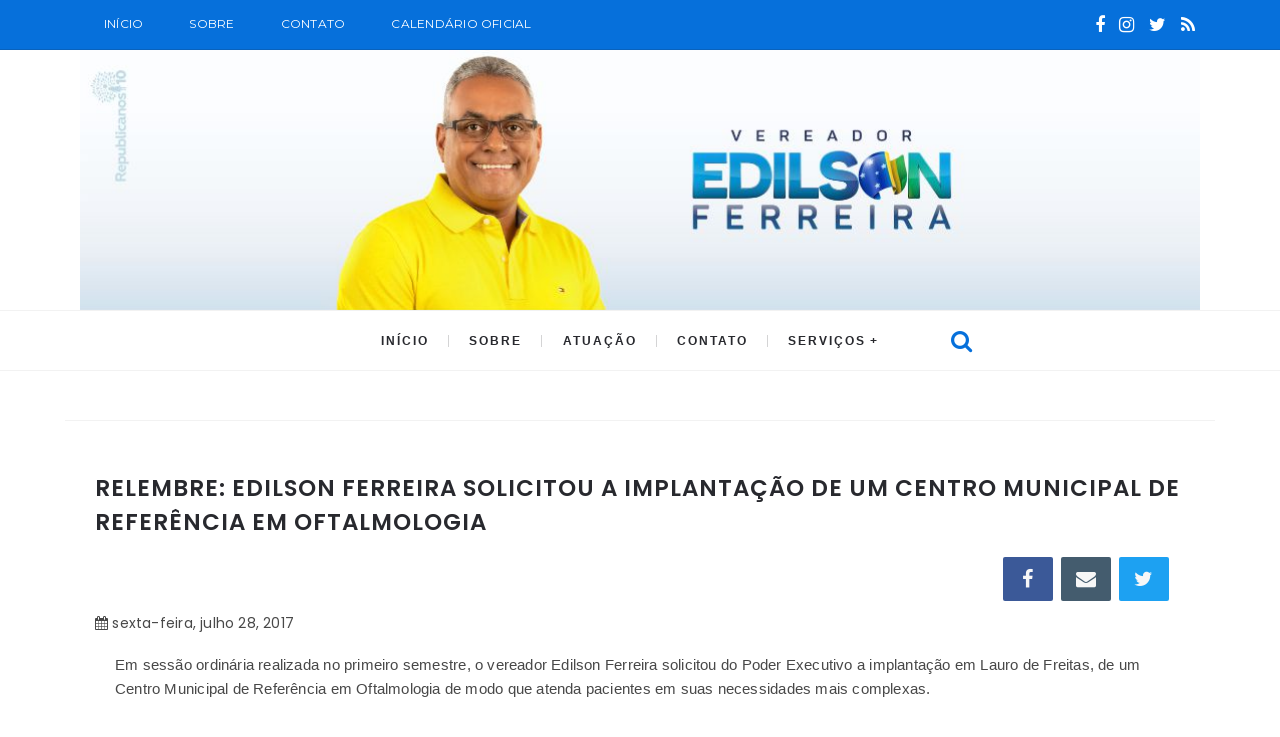

--- FILE ---
content_type: text/html; charset=utf-8
request_url: https://www.google.com/recaptcha/api2/aframe
body_size: 270
content:
<!DOCTYPE HTML><html><head><meta http-equiv="content-type" content="text/html; charset=UTF-8"></head><body><script nonce="QP6hXHpz_qFePEfwPnKZGQ">/** Anti-fraud and anti-abuse applications only. See google.com/recaptcha */ try{var clients={'sodar':'https://pagead2.googlesyndication.com/pagead/sodar?'};window.addEventListener("message",function(a){try{if(a.source===window.parent){var b=JSON.parse(a.data);var c=clients[b['id']];if(c){var d=document.createElement('img');d.src=c+b['params']+'&rc='+(localStorage.getItem("rc::a")?sessionStorage.getItem("rc::b"):"");window.document.body.appendChild(d);sessionStorage.setItem("rc::e",parseInt(sessionStorage.getItem("rc::e")||0)+1);localStorage.setItem("rc::h",'1768852535345');}}}catch(b){}});window.parent.postMessage("_grecaptcha_ready", "*");}catch(b){}</script></body></html>

--- FILE ---
content_type: text/javascript; charset=UTF-8
request_url: https://www.edilsonferreira.com/feeds/posts/default/-/Atos%20do%20mandato?alt=json-in-script&callback=relatedposts&max-results=6
body_size: 6734
content:
// API callback
relatedposts({"version":"1.0","encoding":"UTF-8","feed":{"xmlns":"http://www.w3.org/2005/Atom","xmlns$openSearch":"http://a9.com/-/spec/opensearchrss/1.0/","xmlns$blogger":"http://schemas.google.com/blogger/2008","xmlns$georss":"http://www.georss.org/georss","xmlns$gd":"http://schemas.google.com/g/2005","xmlns$thr":"http://purl.org/syndication/thread/1.0","id":{"$t":"tag:blogger.com,1999:blog-2565486589407012907"},"updated":{"$t":"2026-01-15T21:48:33.329-03:00"},"category":[{"term":"Notícias"},{"term":"Atos do mandato"}],"title":{"type":"text","$t":"Edilson Ferreira | Republicanos10"},"subtitle":{"type":"html","$t":""},"link":[{"rel":"http://schemas.google.com/g/2005#feed","type":"application/atom+xml","href":"https:\/\/www.edilsonferreira.com\/feeds\/posts\/default"},{"rel":"self","type":"application/atom+xml","href":"https:\/\/www.blogger.com\/feeds\/2565486589407012907\/posts\/default\/-\/Atos+do+mandato?alt=json-in-script\u0026max-results=6"},{"rel":"alternate","type":"text/html","href":"https:\/\/www.edilsonferreira.com\/search\/label\/Atos%20do%20mandato"},{"rel":"hub","href":"http://pubsubhubbub.appspot.com/"},{"rel":"next","type":"application/atom+xml","href":"https:\/\/www.blogger.com\/feeds\/2565486589407012907\/posts\/default\/-\/Atos+do+mandato\/-\/Atos+do+mandato?alt=json-in-script\u0026start-index=7\u0026max-results=6"}],"author":[{"name":{"$t":"Unknown"},"email":{"$t":"noreply@blogger.com"},"gd$image":{"rel":"http://schemas.google.com/g/2005#thumbnail","width":"16","height":"16","src":"https:\/\/img1.blogblog.com\/img\/b16-rounded.gif"}}],"generator":{"version":"7.00","uri":"http://www.blogger.com","$t":"Blogger"},"openSearch$totalResults":{"$t":"320"},"openSearch$startIndex":{"$t":"1"},"openSearch$itemsPerPage":{"$t":"6"},"entry":[{"id":{"$t":"tag:blogger.com,1999:blog-2565486589407012907.post-2262768829031767796"},"published":{"$t":"2020-08-11T09:52:00.002-03:00"},"updated":{"$t":"2020-10-27T11:51:46.388-03:00"},"category":[{"scheme":"http://www.blogger.com/atom/ns#","term":"Atos do mandato"}],"title":{"type":"text","$t":"  FOI APROVADA  A INDICAÇÃO DA CRIAÇÃO DO TELESAÚDE LAURO, CENTRAL DE CONSULTAS MÉDICAS EM LAURO DE FREITAS."},"content":{"type":"html","$t":"\u003Cp\u003E\u003Cspan style=\"background-color: white; color: #262626; font-family: -apple-system, BlinkMacSystemFont, \u0026quot;Segoe UI\u0026quot;, Roboto, Helvetica, Arial, sans-serif; font-size: 14px;\"\u003ESugeri através da Indicação n°06\/2020 á Criação do TeleSaúde Lauro, Central de consultas médicas por vídeo conferência\u003C\/span\u003E\u003Cbr style=\"background-color: white; color: #262626; font-family: -apple-system, BlinkMacSystemFont, \u0026quot;Segoe UI\u0026quot;, Roboto, Helvetica, Arial, sans-serif; font-size: 14px;\" \/\u003E\u003Cspan style=\"background-color: white; color: #262626; font-family: -apple-system, BlinkMacSystemFont, \u0026quot;Segoe UI\u0026quot;, Roboto, Helvetica, Arial, sans-serif; font-size: 14px;\"\u003EMais tecnologia, mais saúde para população, a consulta presencial é um momento único e jamais será substituída por ligação telefônica. Porém, o acompanhamento em momentos difíceis, como o de pandemia, isso sim pode ser feito. O afastamento social diminuiu o grau de infectados, mas aumentou a gravidade de pacientes crônicos que deixaram de fazer exames e fazer o acompanhamento presencial por conta da COVID-19 ou mesmo aqueles com dificuldade de acesso por estarem em áreas de risco, poderão continuar com suas consultas de rotina, agora por videoconferência. O objetivo da criação da TeleSaúde é oferecer cuidado e comprometimento com a população LauroFreitense\u003C\/span\u003E\u003C\/p\u003E\u003Cdiv class=\"separator\" style=\"clear: both; text-align: center;\"\u003E\u003Ca href=\"https:\/\/blogger.googleusercontent.com\/img\/b\/R29vZ2xl\/AVvXsEiWvuUSDtuFjCrYF820m7EvlhUBgVU9fa5MZQwprsKxhVG0lHtWAdjpQwDwxSO9TrVCF3ybeBgh-UfBLzYBCtHOGpWzeGnuBlI2ZXej-C1f-pfMAQPFAh_tDCtZskhZ2UpuFoAylmrnRGM\/s1080\/116435112_299948944658059_5038499442158734750_n%25281%2529.jpg\" imageanchor=\"1\" style=\"margin-left: 1em; margin-right: 1em;\"\u003E\u003Cimg border=\"0\" data-original-height=\"1080\" data-original-width=\"1080\" height=\"640\" src=\"https:\/\/blogger.googleusercontent.com\/img\/b\/R29vZ2xl\/AVvXsEiWvuUSDtuFjCrYF820m7EvlhUBgVU9fa5MZQwprsKxhVG0lHtWAdjpQwDwxSO9TrVCF3ybeBgh-UfBLzYBCtHOGpWzeGnuBlI2ZXej-C1f-pfMAQPFAh_tDCtZskhZ2UpuFoAylmrnRGM\/s640\/116435112_299948944658059_5038499442158734750_n%25281%2529.jpg\" \/\u003E\u003C\/a\u003E\u003C\/div\u003E\u003Cp\u003E\u003C\/p\u003E\u003Cdiv class=\"blogger-post-footer\"\u003Eedilsonfereira.com | Todos os direitos reservados\u003C\/div\u003E"},"link":[{"rel":"edit","type":"application/atom+xml","href":"https:\/\/www.blogger.com\/feeds\/2565486589407012907\/posts\/default\/2262768829031767796"},{"rel":"self","type":"application/atom+xml","href":"https:\/\/www.blogger.com\/feeds\/2565486589407012907\/posts\/default\/2262768829031767796"},{"rel":"alternate","type":"text/html","href":"https:\/\/www.edilsonferreira.com\/2020\/08\/foi-aprovada-indicacao-da-criacao-do.html","title":"  FOI APROVADA  A INDICAÇÃO DA CRIAÇÃO DO TELESAÚDE LAURO, CENTRAL DE CONSULTAS MÉDICAS EM LAURO DE FREITAS."}],"author":[{"name":{"$t":"Assessoria"},"uri":{"$t":"http:\/\/www.blogger.com\/profile\/15095301742004956111"},"email":{"$t":"noreply@blogger.com"},"gd$image":{"rel":"http://schemas.google.com/g/2005#thumbnail","width":"16","height":"16","src":"https:\/\/img1.blogblog.com\/img\/b16-rounded.gif"}}],"media$thumbnail":{"xmlns$media":"http://search.yahoo.com/mrss/","url":"https:\/\/blogger.googleusercontent.com\/img\/b\/R29vZ2xl\/AVvXsEiWvuUSDtuFjCrYF820m7EvlhUBgVU9fa5MZQwprsKxhVG0lHtWAdjpQwDwxSO9TrVCF3ybeBgh-UfBLzYBCtHOGpWzeGnuBlI2ZXej-C1f-pfMAQPFAh_tDCtZskhZ2UpuFoAylmrnRGM\/s72-c\/116435112_299948944658059_5038499442158734750_n%25281%2529.jpg","height":"72","width":"72"}},{"id":{"$t":"tag:blogger.com,1999:blog-2565486589407012907.post-5668013911841389899"},"published":{"$t":"2020-04-20T03:00:00.002-03:00"},"updated":{"$t":"2022-01-14T08:49:48.295-03:00"},"category":[{"scheme":"http://www.blogger.com/atom/ns#","term":"Atos do mandato"},{"scheme":"http://www.blogger.com/atom/ns#","term":"Notícias"}],"title":{"type":"text","$t":"Vereador Edilson Ferreira solicitou padaria comunitária em Lauro de Freitas"},"content":{"type":"html","$t":"\u003Cspan style=\"font-size: large;\"\u003E\u003Cdiv class=\"separator\" style=\"clear: both; text-align: center;\"\u003E\u003Ca href=\"https:\/\/blogger.googleusercontent.com\/img\/a\/AVvXsEg-_K8VkaKeb7t-LDre0kBgAJOYp5oKkjfYwxxw1J6-nbpsfN5WnHqQ4DKq79ZGGxGdcQ8b_K3fcP4osqBCs1mEbBQcuPBrtaojHUkB1DfmZ5yq4la6Ep6BPcKdJwyLeyLXsWJhrX_VEBsvjL5E1kwTwjJ5s6flUjye1iMouPQyRqkE5vDInDzb7ySc=s800\" imageanchor=\"1\" style=\"margin-left: 1em; margin-right: 1em;\"\u003E\u003Cimg border=\"0\" data-original-height=\"534\" data-original-width=\"800\" height=\"249\" src=\"https:\/\/blogger.googleusercontent.com\/img\/a\/AVvXsEg-_K8VkaKeb7t-LDre0kBgAJOYp5oKkjfYwxxw1J6-nbpsfN5WnHqQ4DKq79ZGGxGdcQ8b_K3fcP4osqBCs1mEbBQcuPBrtaojHUkB1DfmZ5yq4la6Ep6BPcKdJwyLeyLXsWJhrX_VEBsvjL5E1kwTwjJ5s6flUjye1iMouPQyRqkE5vDInDzb7ySc=w372-h249\" width=\"372\" \/\u003E\u003C\/a\u003E\u003C\/div\u003E\u003Cbr \/\u003ECom o objetivo de combater o crescimento da falta do alimento nas famílias, a\u003C\/span\u003E\u003Cspan style=\"font-size: large;\"\u003E\u0026nbsp;padaria Comunitária funciona em diversas cidades do país e leva o pão de cada dia para famílias em vulnerabilidade social. Aqui no estado da Bahia, por exemplo, temos o projeto nos municípios de Simões Filho e Candeias. Sendo que neste último, o projeto também oferece cursos profissionalizantes gratuitos.\u003C\/span\u003E\u003Cbr \/\u003E\n\u003Cbr \/\u003E\n\u003Cspan style=\"font-size: large;\"\u003E\u003Cbr \/\u003E\u003C\/span\u003E\n\u003Cspan style=\"font-size: large;\"\u003ENosso objetivo é esse, combater todos os dias a falta do alimento dentro da casa do povo, a indicação n 061\/2018 foi aprovada pela Câmara e espera a aprovação do Poder Executivo.\u0026nbsp;\u0026nbsp;\u003C\/span\u003E\u003Cbr \/\u003E\n\u003Cspan style=\"font-size: large;\"\u003E\u003Cbr \/\u003E\u003C\/span\u003E\n\u003Cspan style=\"font-size: large;\"\u003EQuando aprovado, distribuição dos pães será feita através dos CRAS(Centro de Referência de Assistência Social),\u003C\/span\u003E\u003Cspan style=\"font-size: large;\"\u003E\u0026nbsp;de acordo com a área de abrangência, em dias alternados, e mediante apresentação da carteirinha. O cadastro poderá ser efetuado através dos CRAS, sendo necessário apresentar os documentos requisitados para comprovação da situação socioeconômica.\u003C\/span\u003E\u003Cbr \/\u003E\n\u003Cspan style=\"font-size: large;\"\u003E\u003Cbr \/\u003E\u003C\/span\u003E\n\u003Cspan style=\"font-size: large;\"\u003EAbraço do seu amigo vereador Edilson Ferreira. 👍\u003C\/span\u003E\u003Cdiv class=\"blogger-post-footer\"\u003Eedilsonfereira.com | Todos os direitos reservados\u003C\/div\u003E"},"link":[{"rel":"edit","type":"application/atom+xml","href":"https:\/\/www.blogger.com\/feeds\/2565486589407012907\/posts\/default\/5668013911841389899"},{"rel":"self","type":"application/atom+xml","href":"https:\/\/www.blogger.com\/feeds\/2565486589407012907\/posts\/default\/5668013911841389899"},{"rel":"alternate","type":"text/html","href":"https:\/\/www.edilsonferreira.com\/2020\/04\/vereador-edilson-ferreira-solicitou_20.html","title":"Vereador Edilson Ferreira solicitou padaria comunitária em Lauro de Freitas"}],"author":[{"name":{"$t":"Unknown"},"email":{"$t":"noreply@blogger.com"},"gd$image":{"rel":"http://schemas.google.com/g/2005#thumbnail","width":"16","height":"16","src":"https:\/\/img1.blogblog.com\/img\/b16-rounded.gif"}}],"media$thumbnail":{"xmlns$media":"http://search.yahoo.com/mrss/","url":"https:\/\/blogger.googleusercontent.com\/img\/a\/AVvXsEg-_K8VkaKeb7t-LDre0kBgAJOYp5oKkjfYwxxw1J6-nbpsfN5WnHqQ4DKq79ZGGxGdcQ8b_K3fcP4osqBCs1mEbBQcuPBrtaojHUkB1DfmZ5yq4la6Ep6BPcKdJwyLeyLXsWJhrX_VEBsvjL5E1kwTwjJ5s6flUjye1iMouPQyRqkE5vDInDzb7ySc=s72-w372-h249-c","height":"72","width":"72"}},{"id":{"$t":"tag:blogger.com,1999:blog-2565486589407012907.post-6493132379590058911"},"published":{"$t":"2020-04-20T02:35:00.001-03:00"},"updated":{"$t":"2020-04-20T02:36:37.811-03:00"},"category":[{"scheme":"http://www.blogger.com/atom/ns#","term":"Atos do mandato"},{"scheme":"http://www.blogger.com/atom/ns#","term":"Notícias"}],"title":{"type":"text","$t":"Vereador Edilson Ferreira apresentou Projeto de lei que obriga uso de mangueiras transparentes nas bombas de combustíveis. "},"content":{"type":"html","$t":"\u003Cdiv class=\"separator\" style=\"clear: both; text-align: center;\"\u003E\n\u003Ca href=\"https:\/\/blogger.googleusercontent.com\/img\/b\/R29vZ2xl\/AVvXsEgMkL6bjJJ-8jGwMqxCUEb_Zl40vcRY3VR4WzICiI7GyxPJWS__93WAGxxc-deMS87MjO6STYuZP-NtqzuBLMqzQ7cwNYpTnfA4UeUM4oEAhB8D067NDeOiWKM54oSImx0ePi6bojSfyrA\/s1600\/WhatsApp+Image+2020-04-18+at+08.19.57.jpeg\" imageanchor=\"1\" style=\"margin-left: 1em; margin-right: 1em;\"\u003E\u003Cimg border=\"0\" data-original-height=\"1600\" data-original-width=\"1600\" height=\"400\" src=\"https:\/\/blogger.googleusercontent.com\/img\/b\/R29vZ2xl\/AVvXsEgMkL6bjJJ-8jGwMqxCUEb_Zl40vcRY3VR4WzICiI7GyxPJWS__93WAGxxc-deMS87MjO6STYuZP-NtqzuBLMqzQ7cwNYpTnfA4UeUM4oEAhB8D067NDeOiWKM54oSImx0ePi6bojSfyrA\/s400\/WhatsApp+Image+2020-04-18+at+08.19.57.jpeg\" width=\"400\" \/\u003E\u003C\/a\u003E\u003C\/div\u003E\n\u003Cdiv style=\"text-align: justify;\"\u003E\n\u003Cbr \/\u003E\n\u003Cdiv style=\"line-height: 150%; margin-bottom: .0001pt; margin: 0cm; text-align: justify;\"\u003E\n\u003Cspan style=\"font-size: 18.0pt; line-height: 150%;\"\u003ESão diversas as denúncias de práticas\nde irregularidades praticadas por muitos postos combustíveis em todo o país,\ndentre elas, estão as de passagem de ar durante o processo de abastecimento de\nveículos, resultando na alteração de valor e quantidade real de combustível que\né exibida para o consumidor nos visores das bombas.\u003C\/span\u003E\u003Co:p\u003E\u003C\/o:p\u003E\u003C\/div\u003E\n\u003Cdiv style=\"line-height: 150%; margin-bottom: .0001pt; margin: 0cm; text-align: justify;\"\u003E\n\u003Cspan style=\"font-size: 18.0pt; line-height: 150%;\"\u003EO objetivo é permitir que o\nconsumidor, acompanhe a transferência do combustível para evitar fraudes. Os\ncustos dos combustíveis já são bem altos e não é justo que o cidadão ainda\ntenha que passar por mais esse tipo de golpe.\u003C\/span\u003E\u003Co:p\u003E\u003C\/o:p\u003E\u003C\/div\u003E\n\u003Cdiv style=\"line-height: 150%; margin-bottom: .0001pt; margin: 0cm; text-align: justify;\"\u003E\n\u003Cbr \/\u003E\u003C\/div\u003E\n\u003Cdiv style=\"line-height: 150%; margin-bottom: .0001pt; margin: 0cm; text-align: justify;\"\u003E\n\u003Cspan style=\"font-size: 18.0pt; line-height: 150%;\"\u003EPor fim, a presente lei, traz ao\nconsumidor, um novo instrumento de fiscalização para se defender de tais abusos\npraticados por proprietários de postos de combustíveis habituados a recorrerem\na práticas ilegais para aumentar seus lucros.\u003C\/span\u003E\u003Co:p\u003E\u003C\/o:p\u003E\u003C\/div\u003E\n\u003Cdiv style=\"line-height: 150%; margin-bottom: .0001pt; margin: 0cm; text-align: justify;\"\u003E\n\u003Cbr \/\u003E\u003C\/div\u003E\n\u003Cdiv style=\"line-height: 150%; margin-bottom: .0001pt; margin: 0cm; text-align: justify;\"\u003E\n\u003Cspan style=\"font-size: 18.0pt; line-height: 150%;\"\u003EConcluindo este projeto de lei irá\nresultar de forma positiva para os cidadãos de Lauro de Freitas.\u0026nbsp;\u003C\/span\u003E\u003Co:p\u003E\u003C\/o:p\u003E\u003C\/div\u003E\n\u003Cbr \/\u003E\u003Cbr \/\u003E\n\u003Cbr \/\u003E\n\u003Cdiv style=\"margin-bottom: .0001pt; margin: 0cm; text-align: justify;\"\u003E\n\u003Cspan style=\"font-size: 18.0pt;\"\u003EAbraço do seu amigo, vereador Edilson Ferreira \u003C\/span\u003E\u003Cspan style=\"font-family: \u0026quot;Segoe UI Emoji\u0026quot;,sans-serif; font-size: 18.0pt; mso-bidi-font-family: \u0026quot;Segoe UI Emoji\u0026quot;;\"\u003E👍\u003C\/span\u003E\u003Co:p\u003E\u003C\/o:p\u003E\u003C\/div\u003E\n\u003Cbr \/\u003E\u003C\/div\u003E\n\u003Cdiv class=\"blogger-post-footer\"\u003Eedilsonfereira.com | Todos os direitos reservados\u003C\/div\u003E"},"link":[{"rel":"edit","type":"application/atom+xml","href":"https:\/\/www.blogger.com\/feeds\/2565486589407012907\/posts\/default\/6493132379590058911"},{"rel":"self","type":"application/atom+xml","href":"https:\/\/www.blogger.com\/feeds\/2565486589407012907\/posts\/default\/6493132379590058911"},{"rel":"alternate","type":"text/html","href":"https:\/\/www.edilsonferreira.com\/2020\/04\/vereador-edilson-ferreira-apresentou.html","title":"Vereador Edilson Ferreira apresentou Projeto de lei que obriga uso de mangueiras transparentes nas bombas de combustíveis. "}],"author":[{"name":{"$t":"Unknown"},"email":{"$t":"noreply@blogger.com"},"gd$image":{"rel":"http://schemas.google.com/g/2005#thumbnail","width":"16","height":"16","src":"https:\/\/img1.blogblog.com\/img\/b16-rounded.gif"}}],"media$thumbnail":{"xmlns$media":"http://search.yahoo.com/mrss/","url":"https:\/\/blogger.googleusercontent.com\/img\/b\/R29vZ2xl\/AVvXsEgMkL6bjJJ-8jGwMqxCUEb_Zl40vcRY3VR4WzICiI7GyxPJWS__93WAGxxc-deMS87MjO6STYuZP-NtqzuBLMqzQ7cwNYpTnfA4UeUM4oEAhB8D067NDeOiWKM54oSImx0ePi6bojSfyrA\/s72-c\/WhatsApp+Image+2020-04-18+at+08.19.57.jpeg","height":"72","width":"72"}},{"id":{"$t":"tag:blogger.com,1999:blog-2565486589407012907.post-1335892188131311936"},"published":{"$t":"2020-04-15T23:39:00.000-03:00"},"updated":{"$t":"2020-04-15T23:39:57.381-03:00"},"category":[{"scheme":"http://www.blogger.com/atom/ns#","term":"Atos do mandato"},{"scheme":"http://www.blogger.com/atom/ns#","term":"Notícias"}],"title":{"type":"text","$t":"Vereador Edilson Ferreira solicitou implantação do programa Maria da Penha: Indicação é aprovada "},"content":{"type":"html","$t":"\u003Cdiv style=\"background-color: white; color: #333333; line-height: 1.4em; margin-bottom: 1em; padding: 0px; text-align: justify;\"\u003E\n\u003Cspan style=\"font-family: Arial, Helvetica, sans-serif;\"\u003ECom o objetivo de sensibilizar a comunidade escolar em relação à violência doméstica e familiar, o vereador Edilson Ferreira, apresentou uma indicação sugerindo aos órgãos competentes\u0026nbsp; a implementação do Programa Maria da Penha vai à Escola na rede municipal de ensino, está indicação foi aprovada e em breve entrará em rigor.\u003C\/span\u003E\u003C\/div\u003E\n\u003Cdiv style=\"background-color: white; color: #333333; line-height: 1.4em; margin-bottom: 1em; padding: 0px; text-align: justify;\"\u003E\n\u003Cspan style=\"font-family: Arial, Helvetica, sans-serif;\"\u003EA proposta é contribuir para o conhecimento da comunidade escolar acerca da Lei nº 1 1.340, de 7 de agosto de 2006 - Lei Maria da Penha;\u0026nbsp; impulsionar as reflexões sobre o combate à violência contra a mulher; conscientizar adolescentes, jovens e adultos, estudantes e professores que compõem a comunidade escolar, da importância do respeito aos direitos humanos, notadamente os que refletem a promoção da igualdade de gênero, prevenindo e evitando, dessa forma, as práticas de violência contra a mulher e\u0026nbsp; explicar sobre a necessidade da efetivação de registros nos órgãos competentes de denúncias dos casos de violência contra a mulher, onde quer que ela ocorra. Também estão previstas palestras e seminários a serem desenvolvidos a partir de parcerias com Organizações Não Governamentais e empresas públicas e privadas.\u0026nbsp;\u003C\/span\u003E\u003C\/div\u003E\n\u003Cdiv style=\"background-color: white; color: #333333; line-height: 1.4em; margin-bottom: 1em; padding: 0px; text-align: justify;\"\u003E\n\u003Cspan style=\"font-family: Arial, Helvetica, sans-serif;\"\u003EPara o vereador\u0026nbsp;a violência doméstica é um triste fato que constatamos diariamente nas páginas policiais, nos meios de comunicação e muitas vezes em relatos de crianças e adolescentes. \"Assim sendo, se faz necessária a devida conscientização, já na escola, da igualdade e do respeito ao gênero feminino. Estimular as denúncias de violência e maus-tratos contra a mulher poderá ajudar no combate a esta prática\", defendeu.\u003C\/span\u003E\u003C\/div\u003E\n\u003Cdiv class=\"separator\" style=\"clear: both; text-align: center;\"\u003E\n\u003Cspan style=\"font-family: Arial, Helvetica, sans-serif;\"\u003E\u003Ca href=\"https:\/\/blogger.googleusercontent.com\/img\/b\/R29vZ2xl\/AVvXsEgWDUZBY1EEG4dl0AlnALpUjO59XHXVXVm1O-QGTRKSe9IWyV9TzTNTBnHY2U-Tn-cFVDT26QC0MsVRCngZQjYoACA6UzJsVljeqTA7D5M6xml250xVDNy8VtrgA0Vt0SkGqNRx60iXnEk\/s1600\/WhatsApp+Image+2020-04-14+at+10.25.27.jpeg\" imageanchor=\"1\" style=\"margin-left: 1em; margin-right: 1em;\"\u003E\u003Cimg border=\"0\" data-original-height=\"1076\" data-original-width=\"1080\" height=\"397\" src=\"https:\/\/blogger.googleusercontent.com\/img\/b\/R29vZ2xl\/AVvXsEgWDUZBY1EEG4dl0AlnALpUjO59XHXVXVm1O-QGTRKSe9IWyV9TzTNTBnHY2U-Tn-cFVDT26QC0MsVRCngZQjYoACA6UzJsVljeqTA7D5M6xml250xVDNy8VtrgA0Vt0SkGqNRx60iXnEk\/s400\/WhatsApp+Image+2020-04-14+at+10.25.27.jpeg\" width=\"400\" \/\u003E\u003C\/a\u003E\u003C\/span\u003E\u003C\/div\u003E\n\u003Cdiv class=\"blogger-post-footer\"\u003Eedilsonfereira.com | Todos os direitos reservados\u003C\/div\u003E"},"link":[{"rel":"edit","type":"application/atom+xml","href":"https:\/\/www.blogger.com\/feeds\/2565486589407012907\/posts\/default\/1335892188131311936"},{"rel":"self","type":"application/atom+xml","href":"https:\/\/www.blogger.com\/feeds\/2565486589407012907\/posts\/default\/1335892188131311936"},{"rel":"alternate","type":"text/html","href":"https:\/\/www.edilsonferreira.com\/2020\/04\/vereador-edilson-ferreira-solicitou.html","title":"Vereador Edilson Ferreira solicitou implantação do programa Maria da Penha: Indicação é aprovada "}],"author":[{"name":{"$t":"Unknown"},"email":{"$t":"noreply@blogger.com"},"gd$image":{"rel":"http://schemas.google.com/g/2005#thumbnail","width":"16","height":"16","src":"https:\/\/img1.blogblog.com\/img\/b16-rounded.gif"}}],"media$thumbnail":{"xmlns$media":"http://search.yahoo.com/mrss/","url":"https:\/\/blogger.googleusercontent.com\/img\/b\/R29vZ2xl\/AVvXsEgWDUZBY1EEG4dl0AlnALpUjO59XHXVXVm1O-QGTRKSe9IWyV9TzTNTBnHY2U-Tn-cFVDT26QC0MsVRCngZQjYoACA6UzJsVljeqTA7D5M6xml250xVDNy8VtrgA0Vt0SkGqNRx60iXnEk\/s72-c\/WhatsApp+Image+2020-04-14+at+10.25.27.jpeg","height":"72","width":"72"}},{"id":{"$t":"tag:blogger.com,1999:blog-2565486589407012907.post-7428076101014216179"},"published":{"$t":"2019-11-13T14:23:00.002-03:00"},"updated":{"$t":"2022-01-14T08:53:08.058-03:00"},"category":[{"scheme":"http://www.blogger.com/atom/ns#","term":"Atos do mandato"},{"scheme":"http://www.blogger.com/atom/ns#","term":"Notícias"}],"title":{"type":"text","$t":"Vereador Edilson Ferreira indica Municipalização do hospital Menandro de Farias "},"content":{"type":"html","$t":"\u003Cdiv dir=\"ltr\" style=\"text-align: left;\" trbidi=\"on\"\u003E\n\u003Cdiv style=\"text-align: justify;\"\u003E\u003Cdiv class=\"separator\" style=\"clear: both; text-align: center;\"\u003E\u003Ca href=\"https:\/\/blogger.googleusercontent.com\/img\/a\/AVvXsEgtCj0sAbxMHNyItgwAyOgO4VsGjzK1WFJLbg7FbME2yzO9ilso4WpDFV1Ni8MuM1sXC9ceBdpAB-useyUASEPlKNytG03MphNp8OJfdU5e36qCz65XO0ZxGtck4U1oDkNAFv0MAgZ_UJ-NEX-QgjO8MWCh9S_Xu8b7QbQXLtPiy2YkGsp6bRm0NJSF=s627\" imageanchor=\"1\" style=\"margin-left: 1em; margin-right: 1em;\"\u003E\u003Cimg border=\"0\" data-original-height=\"400\" data-original-width=\"627\" height=\"229\" src=\"https:\/\/blogger.googleusercontent.com\/img\/a\/AVvXsEgtCj0sAbxMHNyItgwAyOgO4VsGjzK1WFJLbg7FbME2yzO9ilso4WpDFV1Ni8MuM1sXC9ceBdpAB-useyUASEPlKNytG03MphNp8OJfdU5e36qCz65XO0ZxGtck4U1oDkNAFv0MAgZ_UJ-NEX-QgjO8MWCh9S_Xu8b7QbQXLtPiy2YkGsp6bRm0NJSF=w359-h229\" width=\"359\" \/\u003E\u003C\/a\u003E\u003C\/div\u003E\n\u003Cspan style=\"font-size: large;\"\u003ENesta quarta-feira (13), o vereador Edilson Ferreira esteve presente na sessão ordinária solicitando a municipalização do Hospital Menandro de Farias\u003Cbr \/\u003E como uma unidade materno-infantil.\u0026nbsp;\u003C\/span\u003E\u003C\/div\u003E\n\u003Cdiv style=\"text-align: justify;\"\u003E\n\u003Cbr \/\u003E\u003C\/div\u003E\n\u003Cdiv style=\"text-align: justify;\"\u003E\n\u003Cspan style=\"font-size: large;\"\u003EA atenção materno-infantil sempre foi uma preocupação do Sistema Único\u0026nbsp;\u003C\/span\u003E\u003Cspan style=\"font-size: large;\"\u003Ede Saúde (SUS). Embora, nas últimas décadas a cobertura de atenção ao pré-natal\u0026nbsp;\u003C\/span\u003E\u003Cspan style=\"font-size: large;\"\u003Etenha aumentado, a garantia da qualidade do pré-natal e da atenção hospitalar são\u0026nbsp;\u003C\/span\u003E\u003Cspan style=\"font-size: large;\"\u003Eainda um grande desafio e isto está diretamente ligado a qualidades dos serviços.\u003C\/span\u003E\u003C\/div\u003E\n\u003Cdiv style=\"text-align: justify;\"\u003E\n\u003Cspan style=\"font-size: large;\"\u003E\u003Cbr \/\u003E\u003C\/span\u003E\u003C\/div\u003E\n\u003Cdiv style=\"text-align: justify;\"\u003E\n\u003Cspan style=\"font-size: large;\"\u003EA melhoria da qualidade do refere-se a uma série de pontos, incluindo\u0026nbsp;\u003C\/span\u003E\u003Cspan style=\"font-size: large;\"\u003Einvestimentos para qualificar os comportamentos e práticas de todo o conjunto dos\u0026nbsp;\u003C\/span\u003E\u003Cspan style=\"font-size: large;\"\u003Eprofissionais, estruturalmente adequando e materiais necessários, de forma, a atender o\u0026nbsp;\u003C\/span\u003E\u003Cspan style=\"font-size: large;\"\u003Epleno funcionamento dos procedimentos mais adequados.\u003C\/span\u003E\u003C\/div\u003E\n\u003Cdiv style=\"text-align: justify;\"\u003E\n\u003Cspan style=\"font-size: large;\"\u003E\u003Cbr \/\u003E\u003C\/span\u003E\u003C\/div\u003E\n\u003Cdiv style=\"text-align: justify;\"\u003E\n\u003Cspan style=\"font-size: large;\"\u003EEm justificativa o vereador Edilson relatou que a qualificação permanente da atenção ao pré-natal, ao parto e ao puerpério\u0026nbsp;\u003C\/span\u003E\u003Cspan style=\"font-size: large;\"\u003Edeve ser perseguida na perspectiva de garantir uma boa condição de saúde tanto para\u0026nbsp;\u003C\/span\u003E\u003Cspan style=\"font-size: large;\"\u003Ea mulher quanto para o recém-nascido, bem como de possibilitar à mulher uma\u0026nbsp;\u003C\/span\u003E\u003Cspan style=\"font-size: large;\"\u003Eexperiência de vida gratificante durante todo esse processo.\u003C\/span\u003E\u003C\/div\u003E\n\u003Cdiv style=\"text-align: justify;\"\u003E\n\u003Cspan style=\"font-size: large;\"\u003E\u003Cbr \/\u003E\u003C\/span\u003E\u003C\/div\u003E\n\u003Cdiv style=\"text-align: justify;\"\u003E\n\u003Cspan style=\"font-size: large;\"\u003E\u003Cbr \/\u003E\u003C\/span\u003E\u003C\/div\u003E\n\u003C\/div\u003E\n\u003Cdiv class=\"blogger-post-footer\"\u003Eedilsonfereira.com | Todos os direitos reservados\u003C\/div\u003E"},"link":[{"rel":"edit","type":"application/atom+xml","href":"https:\/\/www.blogger.com\/feeds\/2565486589407012907\/posts\/default\/7428076101014216179"},{"rel":"self","type":"application/atom+xml","href":"https:\/\/www.blogger.com\/feeds\/2565486589407012907\/posts\/default\/7428076101014216179"},{"rel":"alternate","type":"text/html","href":"https:\/\/www.edilsonferreira.com\/2019\/11\/vereador-edilson-ferreira-indica.html","title":"Vereador Edilson Ferreira indica Municipalização do hospital Menandro de Farias "}],"author":[{"name":{"$t":"Unknown"},"email":{"$t":"noreply@blogger.com"},"gd$image":{"rel":"http://schemas.google.com/g/2005#thumbnail","width":"16","height":"16","src":"https:\/\/img1.blogblog.com\/img\/b16-rounded.gif"}}],"media$thumbnail":{"xmlns$media":"http://search.yahoo.com/mrss/","url":"https:\/\/blogger.googleusercontent.com\/img\/a\/AVvXsEgtCj0sAbxMHNyItgwAyOgO4VsGjzK1WFJLbg7FbME2yzO9ilso4WpDFV1Ni8MuM1sXC9ceBdpAB-useyUASEPlKNytG03MphNp8OJfdU5e36qCz65XO0ZxGtck4U1oDkNAFv0MAgZ_UJ-NEX-QgjO8MWCh9S_Xu8b7QbQXLtPiy2YkGsp6bRm0NJSF=s72-w359-h229-c","height":"72","width":"72"}},{"id":{"$t":"tag:blogger.com,1999:blog-2565486589407012907.post-3246481937964570577"},"published":{"$t":"2019-10-22T15:03:00.000-03:00"},"updated":{"$t":"2019-10-22T15:03:46.616-03:00"},"category":[{"scheme":"http://www.blogger.com/atom/ns#","term":"Atos do mandato"},{"scheme":"http://www.blogger.com/atom/ns#","term":"Notícias"}],"title":{"type":"text","$t":"Vereador Edilson Ferreira solicita utilização do sistema de reconhecimento facial"},"content":{"type":"html","$t":"\u003Cbr \/\u003E\n\u003Cdiv class=\"MsoNormal\" style=\"text-align: justify;\"\u003E\n\u003Cbr \/\u003E\u003C\/div\u003E\n\u003Cdiv class=\"MsoNormal\" style=\"text-align: justify; text-indent: 2.0cm;\"\u003E\n\u003Cspan style=\"font-size: large;\"\u003E\u003Cspan style=\"font-family: \u0026quot;bookman old style\u0026quot; , serif;\"\u003ENesta terça-feira(22), o vereador Edilson Ferreira apresentou uma Indicação solicitando que através dos órgãos competentes seja iniciado a utilização de\u0026nbsp; um sistema de reconhecimento facial em pontos estratégicos da cidade de Lauro e Freitas.\u0026nbsp; \u0026nbsp;\u003C\/span\u003E\u003C\/span\u003E\u003C\/div\u003E\n\u003Cbr \/\u003E\n\u003Cbr \/\u003E\n\u003Cdiv class=\"MsoNormal\" style=\"text-align: justify; text-indent: 2.0cm;\"\u003E\n\u003Cspan style=\"font-family: \u0026quot;bookman old style\u0026quot; , serif; font-size: 11pt; text-indent: 2cm;\"\u003E\u0026nbsp;\u0026nbsp;\u003C\/span\u003E\u003Cspan style=\"color: black; font-family: \u0026quot;bookman old style\u0026quot; , serif;\"\u003E\u003Cspan style=\"font-size: large;\"\u003EA\ntecnologia de reconhecimento facial permite a identificação ou verificação de\numa pessoa a partir de uma imagem digital e é cada vez mais utilizada na\nimplementação de melhorias de segurança. Até o início do mês de junho, a\npolícia já havia prendido 35 foragidos da justiça na Bahia através desta tecnologia.\u003Co:p\u003E\u003C\/o:p\u003E\u003C\/span\u003E\u003C\/span\u003E\u003C\/div\u003E\n\u003Cdiv class=\"MsoNormal\" style=\"text-align: justify; text-indent: 2.0cm;\"\u003E\n\u003Cbr \/\u003E\u003C\/div\u003E\n\u003Cdiv class=\"MsoNormal\" style=\"text-align: justify; text-indent: 2.0cm;\"\u003E\n\u003Cspan style=\"font-size: large;\"\u003E\u003Cspan style=\"color: black; font-family: \u0026quot;bookman old style\u0026quot; , serif;\"\u003ECom o\nsistema biométrico facial é possível monitorar áreas com grande fluxo de pessoas\ne identificar suspeitos e foragidos. Esta tecnologia está se tornando cada vez\nmais confiável. Atualmente, a taxa de sucesso é crescente devido ao\ndesenvolvimento de tecnologias de reconhecimento 3D e de câmeras\ninfravermelhas.\u0026nbsp;\u003C\/span\u003E\u003C\/span\u003E\u003Cbr \/\u003E\n\u003Cspan style=\"font-size: large;\"\u003E\u003Cspan style=\"color: black; font-family: \u0026quot;bookman old style\u0026quot; , serif;\"\u003E\u003Cbr \/\u003E\u003C\/span\u003E\u003C\/span\u003E\n\u003Cdiv class=\"separator\" style=\"clear: both; text-align: center;\"\u003E\n\u003Ca href=\"https:\/\/blogger.googleusercontent.com\/img\/b\/R29vZ2xl\/AVvXsEjxcP8l9jipJ_mW3N8qr0uykNPOnARAJZ7f3sJ95y84ABINQlcsNC_sOvzfpwOnYBHrI4LCXD0-BVbksNg8OTw7lX11qzhx9F8lORQfW9DiYiIuH7bka_pCV9w_SPDTxph417mWArYUp4k\/s1600\/ter%25C3%25A7a22.jpg\" imageanchor=\"1\" style=\"margin-left: 1em; margin-right: 1em;\"\u003E\u003Cimg border=\"0\" height=\"640\" src=\"https:\/\/blogger.googleusercontent.com\/img\/b\/R29vZ2xl\/AVvXsEjxcP8l9jipJ_mW3N8qr0uykNPOnARAJZ7f3sJ95y84ABINQlcsNC_sOvzfpwOnYBHrI4LCXD0-BVbksNg8OTw7lX11qzhx9F8lORQfW9DiYiIuH7bka_pCV9w_SPDTxph417mWArYUp4k\/s640\/ter%25C3%25A7a22.jpg\" width=\"512\" \/\u003E\u003C\/a\u003E\u003C\/div\u003E\n\u003Cspan style=\"font-size: large;\"\u003E\u003Cspan style=\"color: black; font-family: \u0026quot;bookman old style\u0026quot; , serif;\"\u003E\"Nosso objetivo é acrescentar na segurança pública do nosso município\". Relatou o vereador Edilson Ferreira.\u0026nbsp;\u0026nbsp;\u003C\/span\u003E\u003C\/span\u003E\u003C\/div\u003E\n\u003Cdiv class=\"MsoNormal\" style=\"text-align: justify; text-indent: 2.0cm;\"\u003E\n\u003Cbr \/\u003E\u003C\/div\u003E\n\u003Cbr \/\u003E\u003Cdiv class=\"blogger-post-footer\"\u003Eedilsonfereira.com | Todos os direitos reservados\u003C\/div\u003E"},"link":[{"rel":"edit","type":"application/atom+xml","href":"https:\/\/www.blogger.com\/feeds\/2565486589407012907\/posts\/default\/3246481937964570577"},{"rel":"self","type":"application/atom+xml","href":"https:\/\/www.blogger.com\/feeds\/2565486589407012907\/posts\/default\/3246481937964570577"},{"rel":"alternate","type":"text/html","href":"https:\/\/www.edilsonferreira.com\/2019\/10\/vereador-edilson-ferreira-solicita.html","title":"Vereador Edilson Ferreira solicita utilização do sistema de reconhecimento facial"}],"author":[{"name":{"$t":"Assessoria"},"uri":{"$t":"http:\/\/www.blogger.com\/profile\/15095301742004956111"},"email":{"$t":"noreply@blogger.com"},"gd$image":{"rel":"http://schemas.google.com/g/2005#thumbnail","width":"16","height":"16","src":"https:\/\/img1.blogblog.com\/img\/b16-rounded.gif"}}],"media$thumbnail":{"xmlns$media":"http://search.yahoo.com/mrss/","url":"https:\/\/blogger.googleusercontent.com\/img\/b\/R29vZ2xl\/AVvXsEjxcP8l9jipJ_mW3N8qr0uykNPOnARAJZ7f3sJ95y84ABINQlcsNC_sOvzfpwOnYBHrI4LCXD0-BVbksNg8OTw7lX11qzhx9F8lORQfW9DiYiIuH7bka_pCV9w_SPDTxph417mWArYUp4k\/s72-c\/ter%25C3%25A7a22.jpg","height":"72","width":"72"}}]}});